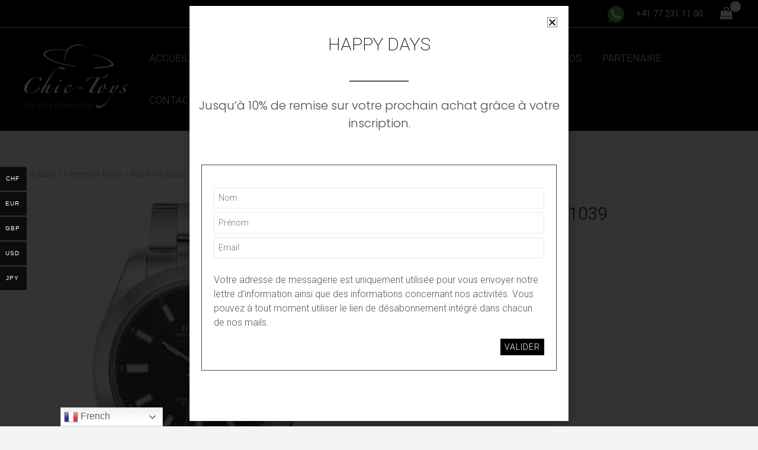

--- FILE ---
content_type: text/css
request_url: https://chic-toys.com/wp-content/uploads/elementor/css/post-29295.css?ver=1711993265
body_size: 853
content:
.elementor-29295 .elementor-element.elementor-element-2d3c1ee:not(.elementor-motion-effects-element-type-background), .elementor-29295 .elementor-element.elementor-element-2d3c1ee > .elementor-motion-effects-container > .elementor-motion-effects-layer{background-color:#FFFFFF;}.elementor-29295 .elementor-element.elementor-element-2d3c1ee{transition:background 0.3s, border 0.3s, border-radius 0.3s, box-shadow 0.3s;}.elementor-29295 .elementor-element.elementor-element-2d3c1ee > .elementor-background-overlay{transition:background 0.3s, border-radius 0.3s, opacity 0.3s;}.elementor-29295 .elementor-element.elementor-element-2ee2e9d{--spacer-size:30px;}.elementor-29295 .elementor-element.elementor-element-22759a3 .woocommerce-breadcrumb{font-family:"Roboto", Sans-serif;font-weight:200;}.elementor-29295 .elementor-element.elementor-element-aa2afcc:not(.elementor-motion-effects-element-type-background), .elementor-29295 .elementor-element.elementor-element-aa2afcc > .elementor-motion-effects-container > .elementor-motion-effects-layer{background-color:#FFFFFF;}.elementor-29295 .elementor-element.elementor-element-aa2afcc{transition:background 0.3s, border 0.3s, border-radius 0.3s, box-shadow 0.3s;}.elementor-29295 .elementor-element.elementor-element-aa2afcc > .elementor-background-overlay{transition:background 0.3s, border-radius 0.3s, opacity 0.3s;}.elementor-29295 .elementor-element.elementor-element-d413dd7 .elementor-heading-title{font-family:"Roboto", Sans-serif;font-weight:300;text-transform:uppercase;}.woocommerce .elementor-29295 .elementor-element.elementor-element-e3a3cc4 .woocommerce-product-details__short-description{font-family:"Roboto", Sans-serif;font-weight:300;}.woocommerce .elementor-29295 .elementor-element.elementor-element-44171c1 .price{font-family:"Roboto", Sans-serif;font-weight:300;}.elementor-29295 .elementor-element.elementor-element-a202b45 .cart button, .elementor-29295 .elementor-element.elementor-element-a202b45 .cart .button{font-family:"Roboto", Sans-serif;font-size:14px;font-weight:300;padding:0px 0px 0px 0px;background-color:#000000;transition:all 0.2s;}.elementor-29295 .elementor-element.elementor-element-a202b45 .quantity .qty{transition:all 0.2s;}.elementor-29295 .elementor-element.elementor-element-a202b45 > .elementor-widget-container{margin:0px 0px 0px 0px;padding:0px 0px 0px 0px;}.elementor-29295 .elementor-element.elementor-element-55fb9de .elementor-button{font-family:"Roboto", Sans-serif;font-weight:300;fill:#FFFFFF;color:#FFFFFF;background-color:#000000;border-style:solid;border-width:1px 1px 1px 1px;padding:10px 10px 10px 10px;}.elementor-29295 .elementor-element.elementor-element-55fb9de .elementor-button:hover, .elementor-29295 .elementor-element.elementor-element-55fb9de .elementor-button:focus{color:#000000;background-color:#FFFFFF;border-color:#000000;}.elementor-29295 .elementor-element.elementor-element-55fb9de .elementor-button:hover svg, .elementor-29295 .elementor-element.elementor-element-55fb9de .elementor-button:focus svg{fill:#000000;}.elementor-29295 .elementor-element.elementor-element-056ee5e{margin-top:20px;margin-bottom:020px;}.elementor-29295 .elementor-element.elementor-element-89c041d .elementor-icon-list-icon i{color:#000000;transition:color 0.3s;}.elementor-29295 .elementor-element.elementor-element-89c041d .elementor-icon-list-icon svg{fill:#000000;transition:fill 0.3s;}.elementor-29295 .elementor-element.elementor-element-89c041d{--e-icon-list-icon-size:14px;--icon-vertical-offset:0px;}.elementor-29295 .elementor-element.elementor-element-89c041d .elementor-icon-list-text{transition:color 0.3s;}.elementor-29295 .elementor-element.elementor-element-8de916a .elementor-icon-list-icon i{color:#000000;transition:color 0.3s;}.elementor-29295 .elementor-element.elementor-element-8de916a .elementor-icon-list-icon svg{fill:#000000;transition:fill 0.3s;}.elementor-29295 .elementor-element.elementor-element-8de916a{--e-icon-list-icon-size:14px;--icon-vertical-offset:0px;}.elementor-29295 .elementor-element.elementor-element-8de916a .elementor-icon-list-text{transition:color 0.3s;}.elementor-29295 .elementor-element.elementor-element-66bcb46 .elementor-button{font-family:"Roboto", Sans-serif;font-weight:300;fill:#000000;color:#000000;background-color:#FFFFFF;border-style:solid;border-width:1px 1px 1px 1px;padding:10px 10px 10px 10px;}.elementor-29295 .elementor-element.elementor-element-66bcb46 .elementor-button:hover, .elementor-29295 .elementor-element.elementor-element-66bcb46 .elementor-button:focus{color:#FFFFFF;background-color:#000000;border-color:#000000;}.elementor-29295 .elementor-element.elementor-element-66bcb46 .elementor-button:hover svg, .elementor-29295 .elementor-element.elementor-element-66bcb46 .elementor-button:focus svg{fill:#FFFFFF;}.elementor-29295 .elementor-element.elementor-element-fb2f563:not(.elementor-motion-effects-element-type-background), .elementor-29295 .elementor-element.elementor-element-fb2f563 > .elementor-motion-effects-container > .elementor-motion-effects-layer{background-color:#FFFFFF;}.elementor-29295 .elementor-element.elementor-element-fb2f563{transition:background 0.3s, border 0.3s, border-radius 0.3s, box-shadow 0.3s;}.elementor-29295 .elementor-element.elementor-element-fb2f563 > .elementor-background-overlay{transition:background 0.3s, border-radius 0.3s, opacity 0.3s;}.elementor-29295 .elementor-element.elementor-element-545e350{font-weight:300;}.woocommerce .elementor-29295 .elementor-element.elementor-element-2c82a57 .shop_attributes{font-family:"Roboto", Sans-serif;font-weight:300;}.elementor-29295 .elementor-element.elementor-element-51955a2:not(.elementor-motion-effects-element-type-background), .elementor-29295 .elementor-element.elementor-element-51955a2 > .elementor-motion-effects-container > .elementor-motion-effects-layer{background-color:#FFFFFF;}.elementor-29295 .elementor-element.elementor-element-51955a2{transition:background 0.3s, border 0.3s, border-radius 0.3s, box-shadow 0.3s;}.elementor-29295 .elementor-element.elementor-element-51955a2 > .elementor-background-overlay{transition:background 0.3s, border-radius 0.3s, opacity 0.3s;}/* Start custom CSS for woocommerce-product-additional-information, class: .elementor-element-2c82a57 */.woocommerce table.shop_attributes td p {
    margin: 0;
    padding: 8px 0;
    margin-left: 10px!important;
}

.woocommerce table.shop_attributes th {
    
    font-weight:400!important;
    font-family: roboto!important;
    text-transform: uppercase;
    text-align:left!important;
}/* End custom CSS */

--- FILE ---
content_type: text/css
request_url: https://chic-toys.com/wp-content/uploads/elementor/css/post-41214.css?ver=1711993265
body_size: 881
content:
.elementor-41214 .elementor-element.elementor-element-070e8ef > .elementor-container{max-width:1400px;}.elementor-41214 .elementor-element.elementor-element-070e8ef > .elementor-container > .elementor-column > .elementor-widget-wrap{align-content:center;align-items:center;}.elementor-41214 .elementor-element.elementor-element-070e8ef:not(.elementor-motion-effects-element-type-background), .elementor-41214 .elementor-element.elementor-element-070e8ef > .elementor-motion-effects-container > .elementor-motion-effects-layer{background-color:#FFFFFF;}.elementor-41214 .elementor-element.elementor-element-070e8ef{transition:background 0.3s, border 0.3s, border-radius 0.3s, box-shadow 0.3s;padding:40px 0px 40px 0px;}.elementor-41214 .elementor-element.elementor-element-070e8ef > .elementor-background-overlay{transition:background 0.3s, border-radius 0.3s, opacity 0.3s;}.elementor-41214 .elementor-element.elementor-element-52803d0{text-align:center;}.elementor-41214 .elementor-element.elementor-element-52803d0 .elementor-heading-title{font-size:30px;font-weight:200;text-transform:uppercase;}.elementor-41214 .elementor-element.elementor-element-52803d0 > .elementor-widget-container{margin:0px 0px 0px 0px;}.elementor-41214 .elementor-element.elementor-element-3e80877{--divider-border-style:solid;--divider-color:var( --e-global-color-astglobalcolor0 );--divider-border-width:2px;}.elementor-41214 .elementor-element.elementor-element-3e80877 .elementor-divider-separator{width:100px;margin:0 auto;margin-center:0;}.elementor-41214 .elementor-element.elementor-element-3e80877 .elementor-divider{text-align:center;padding-block-start:5px;padding-block-end:5px;}.elementor-41214 .elementor-element.elementor-element-3e80877 > .elementor-widget-container{margin:0px 0px 0px 0px;}.elementor-41214 .elementor-element.elementor-element-0cd220c{text-align:center;font-family:"Poppins", Sans-serif;font-size:20px;font-weight:300;}#elementor-popup-modal-41214 .dialog-message{width:640px;height:auto;}#elementor-popup-modal-41214{justify-content:center;align-items:center;pointer-events:all;background-color:rgba(0,0,0,.8);}#elementor-popup-modal-41214 .dialog-close-button{display:flex;}#elementor-popup-modal-41214 .dialog-widget-content{box-shadow:2px 8px 23px 3px rgba(0,0,0,0.2);}@media(max-width:1024px){.elementor-41214 .elementor-element.elementor-element-070e8ef{padding:80px 30px 30px 30px;}.elementor-41214 .elementor-element.elementor-element-3e80877 .elementor-divider{text-align:center;}.elementor-41214 .elementor-element.elementor-element-3e80877 .elementor-divider-separator{margin:0 auto;margin-center:0;}.elementor-41214 .elementor-element.elementor-element-3e80877 > .elementor-widget-container{margin:0px 0px 0px 0px;}}@media(max-width:767px){.elementor-41214 .elementor-element.elementor-element-070e8ef{padding:50px 20px 10px 20px;}.elementor-41214 .elementor-element.elementor-element-d63c007 > .elementor-element-populated{padding:0px 0px 0px 0px;}.elementor-41214 .elementor-element.elementor-element-52803d0{text-align:center;}.elementor-41214 .elementor-element.elementor-element-52803d0 > .elementor-widget-container{margin:0px 0px 0px 0px;}.elementor-41214 .elementor-element.elementor-element-3e80877 > .elementor-widget-container{padding:0px 0px 0px 0px;}}/* Start custom CSS for html, class: .elementor-element-5ed0527 */.inf-rgpd {
    margin: 25px 0px 15px 0px;
    color: #555555;
    font-family: 'Roboto'!important;
    font-weight: 300!important;
}

.inf-main_4cc574cdc8da2b49b46e9bed5255cece {
    background-color: white!important;
    padding: 25px 20px;
    margin: px auto;
    /* border: black; */
    border-width: 1px!important;
    border-style: solid!important;
}

.inf-main_4cc574cdc8da2b49b46e9bed5255cece .inf-submit input {
    background-color: black!important;
    color: #ffffff!important;
    border: none;
    font-weight: 300!important;
    height: auto;
    padding: 7px!important;
    font-family: 'Roboto'!important;
}

.inf-main_4cc574cdc8da2b49b46e9bed5255cece .inf-input input {
    width: 100%;
    background-color: white!important;
    border-style: solid!important;
    border-width: 1px!important;
    border-color: #E9E9E9!important;
}

.inf-main_4cc574cdc8da2b49b46e9bed5255cece input {
    height: 35px;
    color: #999999;
    border: 1px solid #E9E9E9;
    border: none;
    padding-left: 7px;
    font-family: 'Roboto'!important;
    font-weight: 300!important;
}/* End custom CSS */

--- FILE ---
content_type: text/css
request_url: https://chic-toys.com/wp-content/themes/astra-child/style.css?ver=1.0.0
body_size: 514
content:
/**
 * Theme Name: Astra Child
 * Author: John Ben
 * Author URI: https://johnben.ch
 * Description: Astra Child Theme
 * Version: 1.0.0
 * License: GNU General Public License v2 or later
 * License URI: http://www.gnu.org/licenses/gpl-2.0.html
 * Text Domain: astra-child
 * Template: astra
 *
 * @format
 */

:root {
	--reserve: #ffa500a8;
	--solde_out: #b11c2a;
}


.articles-reserves {
	display: table-cell;
	padding: 3px 8px;
	text-align: center;
	color: white;
	position: absolute;
	height: 0;
	min-width: 210px;
	font-size: 1em;
	font-weight: bold;
	/* aligne le texte verticalement */
	line-height: 2.6;

	/* Position de la boite  */
    top: 1.8em;
    right: -3.3em;

	/* Forme du trapèze */
	border-bottom: 40px solid var(--reserve);
	border-left: 40px solid transparent;
	border-right: 40px solid transparent;

	/* Rotation */
	transform: rotate(45deg);
	-webkit-transform: rotate(45deg);
	-moz-transform: rotate(45deg);
	-ms-transform: rotate(45deg);
	-o-transform: rotate(45deg);
}

.articles-reserves-texte {
    color: var(--reserve)!important;
    font-weight: bold;
    font-size: 1.2em;
    color: white;
}

p.stock.out-of-stock, .ast-shop-product-out-of-stock  {
	color: var(--solde_out)!important;
}

.astra-shop-thumbnail-wrap {
  overflow: auto;
}



--- FILE ---
content_type: text/css
request_url: https://chic-toys.com/wp-content/uploads/elementor/css/post-29511.css?ver=1711993266
body_size: 625
content:
.elementor-29511 .elementor-element.elementor-element-e9b6953 > .elementor-element-populated{padding:0px 20px 0px 20px;}.elementor-29511 .elementor-element.elementor-element-b763c98{--spacer-size:20px;}.elementor-29511 .elementor-element.elementor-element-73dd9dc .elementor-heading-title{font-family:"Roboto", Sans-serif;font-weight:300;text-transform:uppercase;}.elementor-29511 .elementor-element.elementor-element-90ced92 .elementor-field-group{padding-right:calc( 10px/2 );padding-left:calc( 10px/2 );margin-bottom:10px;}.elementor-29511 .elementor-element.elementor-element-90ced92 .elementor-form-fields-wrapper{margin-left:calc( -10px/2 );margin-right:calc( -10px/2 );margin-bottom:-10px;}.elementor-29511 .elementor-element.elementor-element-90ced92 .elementor-field-group.recaptcha_v3-bottomleft, .elementor-29511 .elementor-element.elementor-element-90ced92 .elementor-field-group.recaptcha_v3-bottomright{margin-bottom:0;}body.rtl .elementor-29511 .elementor-element.elementor-element-90ced92 .elementor-labels-inline .elementor-field-group > label{padding-left:0px;}body:not(.rtl) .elementor-29511 .elementor-element.elementor-element-90ced92 .elementor-labels-inline .elementor-field-group > label{padding-right:0px;}body .elementor-29511 .elementor-element.elementor-element-90ced92 .elementor-labels-above .elementor-field-group > label{padding-bottom:0px;}.elementor-29511 .elementor-element.elementor-element-90ced92 .elementor-field-group > label{font-family:"Poppins", Sans-serif;font-size:14px;font-weight:300;}.elementor-29511 .elementor-element.elementor-element-90ced92 .elementor-field-type-html{padding-bottom:15px;font-family:"Poppins", Sans-serif;font-size:22px;}.elementor-29511 .elementor-element.elementor-element-90ced92 .elementor-field-group:not(.elementor-field-type-upload) .elementor-field:not(.elementor-select-wrapper){background-color:#ffffff;}.elementor-29511 .elementor-element.elementor-element-90ced92 .elementor-field-group .elementor-select-wrapper select{background-color:#ffffff;}.elementor-29511 .elementor-element.elementor-element-90ced92 .e-form__buttons__wrapper__button-next{background-color:#000000;color:#ffffff;}.elementor-29511 .elementor-element.elementor-element-90ced92 .elementor-button[type="submit"]{background-color:#000000;color:#ffffff;}.elementor-29511 .elementor-element.elementor-element-90ced92 .elementor-button[type="submit"] svg *{fill:#ffffff;}.elementor-29511 .elementor-element.elementor-element-90ced92 .e-form__buttons__wrapper__button-previous{color:#ffffff;}.elementor-29511 .elementor-element.elementor-element-90ced92 .e-form__buttons__wrapper__button-next:hover{color:#ffffff;}.elementor-29511 .elementor-element.elementor-element-90ced92 .elementor-button[type="submit"]:hover{color:#ffffff;}.elementor-29511 .elementor-element.elementor-element-90ced92 .elementor-button[type="submit"]:hover svg *{fill:#ffffff;}.elementor-29511 .elementor-element.elementor-element-90ced92 .e-form__buttons__wrapper__button-previous:hover{color:#ffffff;}.elementor-29511 .elementor-element.elementor-element-90ced92{--e-form-steps-indicators-spacing:20px;--e-form-steps-indicator-padding:30px;--e-form-steps-indicator-inactive-secondary-color:#ffffff;--e-form-steps-indicator-active-secondary-color:#ffffff;--e-form-steps-indicator-completed-secondary-color:#ffffff;--e-form-steps-divider-width:1px;--e-form-steps-divider-gap:10px;}.elementor-29511 .elementor-element.elementor-element-4b4570d{--spacer-size:20px;}#elementor-popup-modal-29511 .dialog-message{width:738px;height:auto;}#elementor-popup-modal-29511{justify-content:center;align-items:center;pointer-events:all;background-color:rgba(0,0,0,.8);}#elementor-popup-modal-29511 .dialog-close-button{display:flex;}#elementor-popup-modal-29511 .dialog-widget-content{box-shadow:2px 8px 23px 3px rgba(0,0,0,0.2);}